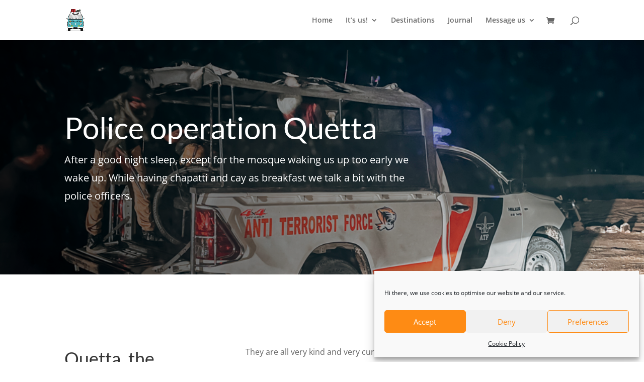

--- FILE ---
content_type: text/css
request_url: https://usercontent.one/wp/www.mygrations.nl/wp-content/plugins/surround-theme-functionality/assets/css/theme-functionality.css?ver=1.0.0&media=1663984720
body_size: 2400
content:

/* Gallery Builder */

#suround_gallery_builder {
	font-size: 12px;
	font-family: Arial, Helvetica, sans-serif;
	color: #aaaaaa;
	min-width: 765px;
}

	#suround_gallery_builder .inside {
		padding: 0;
		margin: 0;
		background-color: #ffffff;
	}

	#suround_gallery_builder .padding-cont {
		padding: 20px;
		background-color: #f8f8f8;
	}

	#suround_gallery_builder .edit_popup h2 {
		padding: 10px 20px;
		background-color: #b3db7a;
		font-weight: 300;
		border-bottom: 1px solid #96c553;
		color: #3c6401;
	}

	#suround_gallery_builder h4,
	#suround_gallery_builder h5,
	#suround_gallery_builder h6
	{
		margin: 0 0 10px;
		font-size: 16px;
		font-family: 'Open Sans';
		color: #333;
		font-weight: normal;
	}

	#suround_gallery_builder h5 { font-size: 15px; }
	#suround_gallery_builder h6 { font-size: 14px; }

	#suround_gallery_builder .img-item,
	#suround_gallery_builder .img-preview,
	#suround_gallery_builder .meta-section,
	#suround_gallery_builder .hover-container,
	#suround_gallery_builder .img-preview img
	{
		outline: none !important;

		-moz-box-sizing: border-box;
				box-sizing: border-box;
	}

	#suround_gallery_builder h5 {
		color: #333333;
		font-size: 14px;
		font-family: Arial, sans-serif;
		margin: 0 0 5px;
		font-weight: 300;
	}

	.clear { clear: both; }

	/* Elements Form */

	input.suround-text-option,
	textarea.suround-text-option {
		background-color: #ffffff;
		padding: 10px;
		color: #333;
		border: 2px solid #bbbbbb;
		font-family: Arial, sans-serif;
		font-size: 14px;
		width: 100%;
		border-radius: 2px;
		outline: none !important;
		box-shadow: none !important;
	}

	input.suround-text-option:focus,
	textarea.suround-text-option:focus {
		box-shadow: none !important;
		border-color: #0073aa;
	}

	textarea.suround-text-option {
		max-height: 80px;
	}

/* Sortable Area */

.slider_option .hideable-area {
	background-color: #f8f8f8;
}

	.slider_option .settings_media {
		margin-bottom: 20px;
		margin-left: -5px;
		margin-right: -5px;
	}

	.slider_option .settings_media ul {
		overflow: hidden;
		margin: 0;
		font-size: 0;
	}

		.sortable-img-items > li {
			position: relative;
			display: inline-block;
			width: 12%;
			padding: 0 5px;
			vertical-align: top;
		}

			.sortable-img-items .ui-state-highlight {
				border: 2px #cccccc dashed;
				background-color: #ffffff;
				min-height: 110px;
				width: calc(13% - 7px);
			}

			.img-item.add_animation:after {
				position: absolute;
				left: 6px;
				top: 1px;
				width: calc(100% - 12px);
				height: calc(100% - 2px);
				background-image: url('../img/ajax-loader.gif');
				background-color: #fff;
				background-repeat: no-repeat;
				background-position: center center;
				content: "";
			}

/* Hover Container */

.append_block .img-preview {
	position: relative;
	padding: 5px;
	margin: 0;
	background-color: #fff;
	box-shadow: 1px 1px 2px rgba(0,0,0, 0.1);
}

.append_block .img-preview:after {
	content: '';
	position: absolute;
	top: 5px;
	left: 5px;
	bottom: 5px;
	right: 5px;
	box-shadow: inset 1px 1px 2px rgba(0,0,0,0.3);
}

	.append_block img {
		display: block;
		max-width: 100%;
		height: auto;

		-webkit-transition: opacity .25s ease;
				transition: opacity .25s ease;
	}

	.append_block .img-preview:hover img { opacity: .7; }

	.img-preview .hover-container {
		padding: 3px;
		position: absolute;
		left: 3px;
		top: 3px;
		width: calc(100% - 6px);
		height: calc(100% - 6px);
		z-index: 20;
		opacity: 0;
		visibility: hidden;

		-webkit-transition: opacity .25s ease;
				transition: opacity .25s ease;
	}

	.img-preview:hover .hover-container {
		opacity: 1;
		visibility: visible;
	}

		.extra-content {
			display: table;
			overflow: hidden;
			width: 100%;
			height: 100%;
			vertical-align: middle;
			text-align: center;
		}

			.inner-extra {
				display: table-cell;
				margin: 0;
				padding: 0 10px;
				width: 100%;
				height: 100%;
				vertical-align: middle;
			}

				.hover-container .edit-item,
				.hover-container .remove-item,
				.hover-container .drag-item
				{
					display: inline-block;
					margin: 0 2px;
					height: 30px;
					width: 30px;
					background-color: #ffffff;
					cursor: pointer;
					text-align: center;
					opacity: 0;

					-webkit-transition: all .25s ease;
							transition: all .25s ease;
					-webkit-transform: translateY(10px);
							transform: translateY(10px);
				}

				.hover-container .remove-item { background-color: red; }
				.hover-container .drag-item   { background-color: grey; }
				.hover-container .edit-item	  { background-color: green; }

				.hover-container .drag-item {
					-webkit-transition-delay: .1s;
							transition-delay: .1s;
				}

				.hover-container .edit-item {
					-webkit-transition-delay: .2s;
							transition-delay: .2s;
				}

				.hover-container:hover .remove-item,
				.hover-container:hover .drag-item,
				.hover-container:hover .edit-item {
					opacity: 1;
					-webkit-transform: translateY(0);
							transform: translateY(0);
				}

				.hover-container .remove-item:hover,
				.hover-container .drag-item:hover,
				.hover-container .edit-item:hover { }

				.hover-container .remove-item:before,
				.hover-container .drag-item:before,
				.hover-container .edit-item:before
				{
					font-family: 'fontello';
					font-size: 18px;
					line-height: 30px;
					color: #fff;
				}

				.hover-container .remove-item:before { content: '\e8b2'; }
				.hover-container .drag-item:before   { content: '\efaf'; }
				.hover-container .edit-item:before   { content: '\e815'; }

/* Settings Box */

.settings_box {
	background-color: #ffffff;
	border: 1px solid #bbbbbb;
}

	.settings_box .settings_box_title {
		padding: 5px 15px;
		border-bottom: #bbbbbb 1px solid;
	}

		#poststuff .settings_box_title h2,
		#poststuff .option-type h2 {
			font-size: 14px;
			font-family: Arial, serif;
			color: #333333;
			padding: 0;
			margin: 0 0 0 0;
		}

	.settings_box .settings_box_content { padding: 20px; }

		.settings_box_content .button-item { display: inline-block; }

		.settings_box_content .option-type { margin: 10px 0; }

		.jq-selectbox.strip_custom_select {
			min-width: 200px;
		}

		.settings_box_content .option-description {
			margin-left: 50px;
			display: inline-block;
			float: none;
			font-size: 14px;
		}

/* Popup Modal */

.popup-modal-overlay {
	position: fixed;
	width: 100%;
	height: 100%;
	visibility: hidden;
	opacity: 0;
	top: 0;
	left: 0;
	right: 0;
	bottom: 0;
	z-index: 1000;
	background-color: rgba(0,0,0,0.8);

	-webkit-transition: all .3s ease;
			transition: all .3s ease;
}

.popup-modal.modal-show ~ .popup-modal-overlay {
	opacity: 1;
	visibility: visible;
}

.popup-modal {
	position: fixed;
	top: 50%;
	left: 50%;
	width: 710px;
	z-index: 2000;
	visibility: hidden;
	-webkit-font-smoothing: subpixel-antialiased;
	-webkit-backface-visibility: hidden;
	-moz-backface-visibility: hidden;
	backface-visibility: hidden;
	-webkit-transform: translateX(-50%) translateY(-50%);
	-moz-transform: translateX(-50%) translateY(-50%);
	transform: translateX(-50%) translateY(-50%);
}

.popup-modal.modal-show { visibility: visible; }

	.modal-inner-content {
		position: relative;
		margin: 0 auto;
		overflow: hidden;
		background-color: #f8f8f8;
		opacity: 0;

		-webkit-font-smoothing: subpixel-antialiased;
		-webkit-transform: scale3d(0.1,0.8,1);
				transform: scale3d(0.1,0.8,1);
		-webkit-transition: all 0.3s;
				transition: all 0.3s;
	}

	.popup-modal.modal-show .modal-inner-content {
		opacity: 1;

		-webkit-transform: scale3d(1,1,1);
				transform: scale3d(1,1,1);
	}

	.modal-title {
		position: relative;
		background-color: #0073aa;
		padding: 10px 15px;
		border-bottom: 1px solid #bbb;
	}

		#poststuff .modal-title h2 {
			margin: 0;
			padding: 0;
			color: #fff;
			line-height: 1.2em;
			font-size: 20px;
		}

	.popup_modal_close {
		position: absolute;
		right: 10px;
		top: 50%;
		margin-top: -11px;
		display: block;
		padding: 0;
		line-height: 1em;
		background-color: transparent;
		border: none;
		font-size: 26px;
		cursor: pointer;
		text-align: center;
		color: #fff;
		vertical-align: middle;

		-webkit-transition: all .25s ease;
				transition: all .25s ease;
	}

	.popup_modal_close:after {
		font-family: 'dashicons';
		content: "\f158";
	}

.meta-section {
	float: left;
	width: 50%;
	padding: 20px;
}

	.meta-container:not(:last-child) { margin-bottom: 10px; }

	.meta-section:after,
	.meta-container:after {
		clear: both;
		display: block;
		visibility: hidden;
		height: 0;
		content: ".";
	}

		.meta-container .meta-control { margin-bottom: 10px; }

		.meta-container > .desc { margin-top: 0; font-size: 11px; }

			.meta-container .meta-control .select_img_preview { margin-bottom: 20px; }

			.meta-control .input-near input[type=text] {
				margin: 0 1%;
				width: 45%;
			}

		.meta-container .meta-desc {
			font-size: 12px;
			color: #7d8388;
		}

			.meta-container .meta-desc p { margin: 0; font-size: 12px; }


		.meta-container .half-row-first,
		.meta-container .half-row-second {
			display: inline-block;
			margin: 0 1%;
			vertical-align: top;
		}

		.meta-container .half-row-first {
			width: 55%;
		}

		.meta-container .half-row-second {
			width: 41%;
		}

			#suround_gallery_builder .meta-container [class*="half-row"] h6 { font-size: 12px; }

			.meta-container .wp-picker-holder {
				position: absolute;
				z-index: 10;
			}

				.meta-container  .wp-color-result { height: auto; }
				.meta-container  .wp-picker-default { margin-left: 6px; }

#portfolio-reorder-lists .menu-item,
#gallery-reorder-lists .menu-item
{
	display: inline-block;
	margin: 0 10px 10px 0;
	padding: 5px 5px 10px;
	background: none repeat scroll 0 0 #f5f5f5;
	border: 1px solid #e5e5e5;
	cursor: move;
	text-align: center;
	vertical-align: top;
	width: 150px;
}

	#portfolio-reorder-lists .menu-item .menu-item-title,
	#gallery-reorder-lists .menu-item .menu-item-title {
		margin: .5em;
		padding-left: 5px;
		padding-right: 5px;
	}

	#portfolio-reorder-lists .menu-item .menu-item-terms,
	#gallery-reorder-lists .menu-item .menu-item-terms {
		font-size: 12px;
	}

--- FILE ---
content_type: text/css
request_url: https://usercontent.one/wp/www.mygrations.nl/wp-content/et-cache/8584/et-core-unified-deferred-8584.min.css?media=1663984720?ver=1766362351
body_size: 902
content:
.et_pb_section_3.et_pb_section{margin-top:-3px}.et_pb_image_1,.et_pb_image_2,.et_pb_image_3,.et_pb_image_4{text-align:left;margin-left:0}.et_pb_section_4.et_pb_section,.et_pb_section_6.et_pb_section{padding-top:1px;padding-bottom:36px}.et_pb_row_4.et_pb_row,.et_pb_row_6.et_pb_row{padding-top:6px!important;padding-right:0px!important;padding-bottom:27px!important;padding-left:0px!important;padding-top:6px;padding-right:0px;padding-bottom:27px;padding-left:0px}.et_pb_row_4,body #page-container .et-db #et-boc .et-l .et_pb_row_4.et_pb_row,body.et_pb_pagebuilder_layout.single #page-container #et-boc .et-l .et_pb_row_4.et_pb_row,body.et_pb_pagebuilder_layout.single.et_full_width_page #page-container #et-boc .et-l .et_pb_row_4.et_pb_row,.et_pb_row_6,body #page-container .et-db #et-boc .et-l .et_pb_row_6.et_pb_row,body.et_pb_pagebuilder_layout.single #page-container #et-boc .et-l .et_pb_row_6.et_pb_row,body.et_pb_pagebuilder_layout.single.et_full_width_page #page-container #et-boc .et-l .et_pb_row_6.et_pb_row{max-width:650px}.et_pb_text_6 h2,.et_pb_text_8 h2,.et_pb_text_10 h2{font-family:'Lato',Helvetica,Arial,Lucida,sans-serif;font-size:36px;line-height:1.5em}.et_pb_text_6,.et_pb_text_8,.et_pb_text_10{margin-bottom:15px!important}.et_pb_text_7,.et_pb_text_9{line-height:1.8em;font-size:16px;line-height:1.8em}.et_pb_section_7.et_pb_section{padding-top:5px}.et_pb_row_7.et_pb_row{padding-bottom:0px!important;padding-bottom:0px}.et_pb_blog_0 .et_pb_post .entry-title a,.et_pb_blog_0 .not-found-title{font-weight:600!important}.et_pb_blog_0 article.et_pb_post,.et_pb_fullwidth_header_1 .et_pb_button_one{box-shadow:0px 2px 18px 0px rgba(0,0,0,0.3)}.et_pb_fullwidth_header_1.et_pb_fullwidth_header .header-content h1,.et_pb_fullwidth_header_1.et_pb_fullwidth_header .header-content h2.et_pb_module_header,.et_pb_fullwidth_header_1.et_pb_fullwidth_header .header-content h3.et_pb_module_header,.et_pb_fullwidth_header_1.et_pb_fullwidth_header .header-content h4.et_pb_module_header,.et_pb_fullwidth_header_1.et_pb_fullwidth_header .header-content h5.et_pb_module_header,.et_pb_fullwidth_header_1.et_pb_fullwidth_header .header-content h6.et_pb_module_header{font-family:'Lato',Helvetica,Arial,Lucida,sans-serif;font-size:60px;line-height:1.2em}.et_pb_fullwidth_header_1.et_pb_fullwidth_header .et_pb_header_content_wrapper{font-size:20px;line-height:1.8em}.et_pb_fullwidth_header.et_pb_fullwidth_header_1{background-image:linear-gradient(90deg,rgba(0,0,0,0.75) 0%,rgba(0,0,0,0) 100%),url(https://www.mygrations.nl/wp-content/uploads/2016/12/AM-Little-Ararat-6-1-scaled-e1650964034170.jpg);background-color:rgba(255,255,255,0)}.et_pb_fullwidth_header_1{padding-top:8%;padding-bottom:8%}body #page-container .et_pb_section .et_pb_fullwidth_header_1 .et_pb_button_one.et_pb_button{border-width:8px!important;border-color:#FE8B10;border-radius:6px;letter-spacing:1px;font-size:18px;font-family:'Lato',Helvetica,Arial,Lucida,sans-serif!important;font-weight:700!important;background-color:#FE8B10}body #page-container .et_pb_section .et_pb_fullwidth_header_1 .et_pb_button_one.et_pb_button:hover{border-color:#FBBC14!important;letter-spacing:1px!important;padding-right:2em;padding-left:0.7em;background-image:initial;background-color:#FBBC14}body #page-container .et_pb_section .et_pb_fullwidth_header_1 .et_pb_button_one.et_pb_button,body #page-container .et_pb_section .et_pb_fullwidth_header_1 .et_pb_button_one.et_pb_button:hover,body #page-container .et_pb_section .et_pb_fullwidth_header_1 .et_pb_button_two.et_pb_button,body #page-container .et_pb_section .et_pb_fullwidth_header_1 .et_pb_button_two.et_pb_button:hover{padding:0.3em 1em!important}body #page-container .et_pb_section .et_pb_fullwidth_header_1 .et_pb_button_one.et_pb_button:before,body #page-container .et_pb_section .et_pb_fullwidth_header_1 .et_pb_button_one.et_pb_button:after,body #page-container .et_pb_section .et_pb_fullwidth_header_1 .et_pb_button_two.et_pb_button:before,body #page-container .et_pb_section .et_pb_fullwidth_header_1 .et_pb_button_two.et_pb_button:after{display:none!important}body #page-container .et_pb_section .et_pb_fullwidth_header_1 .et_pb_button_two.et_pb_button{color:#353740!important;border-width:8px!important;border-color:#ffffff;border-radius:0px;letter-spacing:1px;font-size:18px;font-family:'Lato',Helvetica,Arial,Lucida,sans-serif!important;font-weight:700!important;background-color:#ffffff}body #page-container .et_pb_section .et_pb_fullwidth_header_1 .et_pb_button_two.et_pb_button:hover{letter-spacing:1px!important;padding-right:2em;padding-left:0.7em}.et_pb_fullwidth_header_1 .et_pb_button_one.et_pb_button,.et_pb_fullwidth_header_1 .et_pb_button_two.et_pb_button{transition:background-color 300ms ease 0ms,border 300ms ease 0ms,letter-spacing 300ms ease 0ms}.et_pb_fullwidth_header_1.et_pb_fullwidth_header .et_pb_fullwidth_header_container .header-content{max-width:800px}@media only screen and (max-width:980px){.et_pb_image_1 .et_pb_image_wrap img,.et_pb_image_2 .et_pb_image_wrap img,.et_pb_image_3 .et_pb_image_wrap img,.et_pb_image_4 .et_pb_image_wrap img{width:auto}}@media only screen and (max-width:767px){.et_pb_image_1 .et_pb_image_wrap img,.et_pb_image_2 .et_pb_image_wrap img,.et_pb_image_3 .et_pb_image_wrap img,.et_pb_image_4 .et_pb_image_wrap img{width:auto}}

--- FILE ---
content_type: application/javascript
request_url: https://prism.app-us1.com/?a=477200537&u=https%3A%2F%2Fwww.mygrations.nl%2F2022%2F08%2F02%2Fpolice-operation-quetta%2F
body_size: 119
content:
window.visitorGlobalObject=window.visitorGlobalObject||window.prismGlobalObject;window.visitorGlobalObject.setVisitorId('d4233108-d84d-4721-8b5a-c4b574726730', '477200537');window.visitorGlobalObject.setWhitelistedServices('', '477200537');